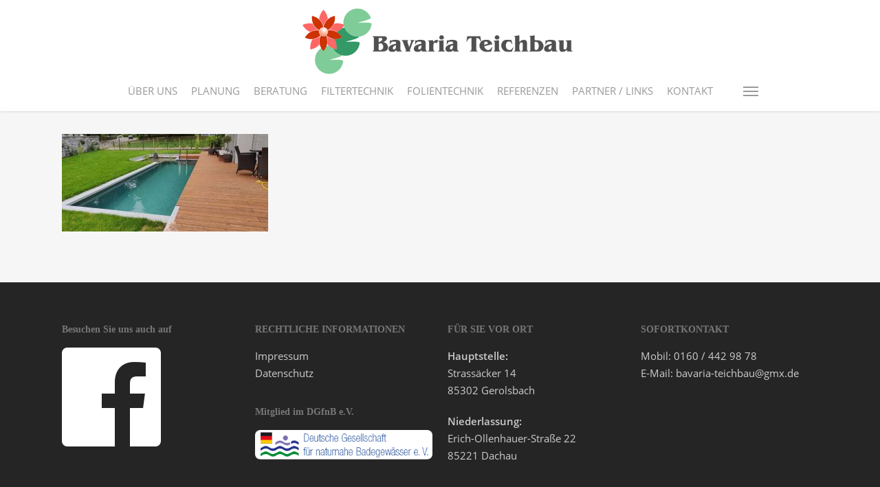

--- FILE ---
content_type: text/html; charset=UTF-8
request_url: https://www.bavaria-teichbau.de/referenzen-naturpools/naturpool-sulzemoos-3/
body_size: 11005
content:
<!doctype html>
<html lang="de" class="no-js">
<head>
<meta charset="UTF-8">
<meta name="viewport" content="width=device-width, initial-scale=1, maximum-scale=1, user-scalable=0" /><meta name='robots' content='index, follow, max-image-preview:large, max-snippet:-1, max-video-preview:-1' />
<style>img:is([sizes="auto" i], [sizes^="auto," i]) { contain-intrinsic-size: 3000px 1500px }</style>
<!-- This site is optimized with the Yoast SEO plugin v24.5 - https://yoast.com/wordpress/plugins/seo/ -->
<title>naturpool-sulzemoos-3 - Bavaria Teichbau GmbH- Dachau bei München</title>
<link rel="canonical" href="https://www.bavaria-teichbau.de/referenzen-naturpools/naturpool-sulzemoos-3/" />
<meta property="og:locale" content="de_DE" />
<meta property="og:type" content="article" />
<meta property="og:title" content="naturpool-sulzemoos-3 - Bavaria Teichbau GmbH- Dachau bei München" />
<meta property="og:url" content="https://www.bavaria-teichbau.de/referenzen-naturpools/naturpool-sulzemoos-3/" />
<meta property="og:site_name" content="Bavaria Teichbau GmbH- Dachau bei München" />
<meta property="article:publisher" content="https://www.facebook.com/Bavaria.Teichbau.Dachau/" />
<meta property="og:image" content="https://www.bavaria-teichbau.de/referenzen-naturpools/naturpool-sulzemoos-3" />
<meta property="og:image:width" content="1200" />
<meta property="og:image:height" content="567" />
<meta property="og:image:type" content="image/jpeg" />
<meta name="twitter:card" content="summary_large_image" />
<script type="application/ld+json" class="yoast-schema-graph">{"@context":"https://schema.org","@graph":[{"@type":"WebPage","@id":"https://www.bavaria-teichbau.de/referenzen-naturpools/naturpool-sulzemoos-3/","url":"https://www.bavaria-teichbau.de/referenzen-naturpools/naturpool-sulzemoos-3/","name":"naturpool-sulzemoos-3 - Bavaria Teichbau GmbH- Dachau bei München","isPartOf":{"@id":"https://www.bavaria-teichbau.de/#website"},"primaryImageOfPage":{"@id":"https://www.bavaria-teichbau.de/referenzen-naturpools/naturpool-sulzemoos-3/#primaryimage"},"image":{"@id":"https://www.bavaria-teichbau.de/referenzen-naturpools/naturpool-sulzemoos-3/#primaryimage"},"thumbnailUrl":"https://www.bavaria-teichbau.de/wp-content/uploads/2019/02/naturpool-sulzemoos-3.jpg","datePublished":"2019-02-05T12:02:00+00:00","breadcrumb":{"@id":"https://www.bavaria-teichbau.de/referenzen-naturpools/naturpool-sulzemoos-3/#breadcrumb"},"inLanguage":"de","potentialAction":[{"@type":"ReadAction","target":["https://www.bavaria-teichbau.de/referenzen-naturpools/naturpool-sulzemoos-3/"]}]},{"@type":"ImageObject","inLanguage":"de","@id":"https://www.bavaria-teichbau.de/referenzen-naturpools/naturpool-sulzemoos-3/#primaryimage","url":"https://www.bavaria-teichbau.de/wp-content/uploads/2019/02/naturpool-sulzemoos-3.jpg","contentUrl":"https://www.bavaria-teichbau.de/wp-content/uploads/2019/02/naturpool-sulzemoos-3.jpg","width":1200,"height":567},{"@type":"BreadcrumbList","@id":"https://www.bavaria-teichbau.de/referenzen-naturpools/naturpool-sulzemoos-3/#breadcrumb","itemListElement":[{"@type":"ListItem","position":1,"name":"Home","item":"https://www.bavaria-teichbau.de/"},{"@type":"ListItem","position":2,"name":"REFERENZEN NATURPOOLS","item":"https://www.bavaria-teichbau.de/referenzen-naturpools/"},{"@type":"ListItem","position":3,"name":"naturpool-sulzemoos-3"}]},{"@type":"WebSite","@id":"https://www.bavaria-teichbau.de/#website","url":"https://www.bavaria-teichbau.de/","name":"Bavaria Teichbau GmbH- Dachau bei München","description":"GARTENGESTALTUNG DER EXTRAKLASSE","potentialAction":[{"@type":"SearchAction","target":{"@type":"EntryPoint","urlTemplate":"https://www.bavaria-teichbau.de/?s={search_term_string}"},"query-input":{"@type":"PropertyValueSpecification","valueRequired":true,"valueName":"search_term_string"}}],"inLanguage":"de"}]}</script>
<!-- / Yoast SEO plugin. -->
<link rel='dns-prefetch' href='//www.bavaria-teichbau.de' />
<link rel='dns-prefetch' href='//fonts.googleapis.com' />
<link rel="alternate" type="application/rss+xml" title="Bavaria Teichbau GmbH- Dachau bei München &raquo; Feed" href="https://www.bavaria-teichbau.de/feed/" />
<link rel="alternate" type="application/rss+xml" title="Bavaria Teichbau GmbH- Dachau bei München &raquo; Kommentar-Feed" href="https://www.bavaria-teichbau.de/comments/feed/" />
<link rel="alternate" type="application/rss+xml" title="Bavaria Teichbau GmbH- Dachau bei München &raquo; naturpool-sulzemoos-3 Kommentar-Feed" href="https://www.bavaria-teichbau.de/referenzen-naturpools/naturpool-sulzemoos-3/feed/" />
<!-- <link rel='stylesheet' id='wp-block-library-css' href='https://www.bavaria-teichbau.de/wp-includes/css/dist/block-library/style.min.css?ver=6.7.2' type='text/css' media='all' /> -->
<link rel="stylesheet" type="text/css" href="//www.bavaria-teichbau.de/wp-content/cache/wpfc-minified/6xy9ao8g/7n93h.css" media="all"/>
<style id='global-styles-inline-css' type='text/css'>
:root{--wp--preset--aspect-ratio--square: 1;--wp--preset--aspect-ratio--4-3: 4/3;--wp--preset--aspect-ratio--3-4: 3/4;--wp--preset--aspect-ratio--3-2: 3/2;--wp--preset--aspect-ratio--2-3: 2/3;--wp--preset--aspect-ratio--16-9: 16/9;--wp--preset--aspect-ratio--9-16: 9/16;--wp--preset--color--black: #000000;--wp--preset--color--cyan-bluish-gray: #abb8c3;--wp--preset--color--white: #ffffff;--wp--preset--color--pale-pink: #f78da7;--wp--preset--color--vivid-red: #cf2e2e;--wp--preset--color--luminous-vivid-orange: #ff6900;--wp--preset--color--luminous-vivid-amber: #fcb900;--wp--preset--color--light-green-cyan: #7bdcb5;--wp--preset--color--vivid-green-cyan: #00d084;--wp--preset--color--pale-cyan-blue: #8ed1fc;--wp--preset--color--vivid-cyan-blue: #0693e3;--wp--preset--color--vivid-purple: #9b51e0;--wp--preset--gradient--vivid-cyan-blue-to-vivid-purple: linear-gradient(135deg,rgba(6,147,227,1) 0%,rgb(155,81,224) 100%);--wp--preset--gradient--light-green-cyan-to-vivid-green-cyan: linear-gradient(135deg,rgb(122,220,180) 0%,rgb(0,208,130) 100%);--wp--preset--gradient--luminous-vivid-amber-to-luminous-vivid-orange: linear-gradient(135deg,rgba(252,185,0,1) 0%,rgba(255,105,0,1) 100%);--wp--preset--gradient--luminous-vivid-orange-to-vivid-red: linear-gradient(135deg,rgba(255,105,0,1) 0%,rgb(207,46,46) 100%);--wp--preset--gradient--very-light-gray-to-cyan-bluish-gray: linear-gradient(135deg,rgb(238,238,238) 0%,rgb(169,184,195) 100%);--wp--preset--gradient--cool-to-warm-spectrum: linear-gradient(135deg,rgb(74,234,220) 0%,rgb(151,120,209) 20%,rgb(207,42,186) 40%,rgb(238,44,130) 60%,rgb(251,105,98) 80%,rgb(254,248,76) 100%);--wp--preset--gradient--blush-light-purple: linear-gradient(135deg,rgb(255,206,236) 0%,rgb(152,150,240) 100%);--wp--preset--gradient--blush-bordeaux: linear-gradient(135deg,rgb(254,205,165) 0%,rgb(254,45,45) 50%,rgb(107,0,62) 100%);--wp--preset--gradient--luminous-dusk: linear-gradient(135deg,rgb(255,203,112) 0%,rgb(199,81,192) 50%,rgb(65,88,208) 100%);--wp--preset--gradient--pale-ocean: linear-gradient(135deg,rgb(255,245,203) 0%,rgb(182,227,212) 50%,rgb(51,167,181) 100%);--wp--preset--gradient--electric-grass: linear-gradient(135deg,rgb(202,248,128) 0%,rgb(113,206,126) 100%);--wp--preset--gradient--midnight: linear-gradient(135deg,rgb(2,3,129) 0%,rgb(40,116,252) 100%);--wp--preset--font-size--small: 13px;--wp--preset--font-size--medium: 20px;--wp--preset--font-size--large: 36px;--wp--preset--font-size--x-large: 42px;--wp--preset--spacing--20: 0.44rem;--wp--preset--spacing--30: 0.67rem;--wp--preset--spacing--40: 1rem;--wp--preset--spacing--50: 1.5rem;--wp--preset--spacing--60: 2.25rem;--wp--preset--spacing--70: 3.38rem;--wp--preset--spacing--80: 5.06rem;--wp--preset--shadow--natural: 6px 6px 9px rgba(0, 0, 0, 0.2);--wp--preset--shadow--deep: 12px 12px 50px rgba(0, 0, 0, 0.4);--wp--preset--shadow--sharp: 6px 6px 0px rgba(0, 0, 0, 0.2);--wp--preset--shadow--outlined: 6px 6px 0px -3px rgba(255, 255, 255, 1), 6px 6px rgba(0, 0, 0, 1);--wp--preset--shadow--crisp: 6px 6px 0px rgba(0, 0, 0, 1);}:root { --wp--style--global--content-size: 1300px;--wp--style--global--wide-size: 1300px; }:where(body) { margin: 0; }.wp-site-blocks > .alignleft { float: left; margin-right: 2em; }.wp-site-blocks > .alignright { float: right; margin-left: 2em; }.wp-site-blocks > .aligncenter { justify-content: center; margin-left: auto; margin-right: auto; }:where(.is-layout-flex){gap: 0.5em;}:where(.is-layout-grid){gap: 0.5em;}.is-layout-flow > .alignleft{float: left;margin-inline-start: 0;margin-inline-end: 2em;}.is-layout-flow > .alignright{float: right;margin-inline-start: 2em;margin-inline-end: 0;}.is-layout-flow > .aligncenter{margin-left: auto !important;margin-right: auto !important;}.is-layout-constrained > .alignleft{float: left;margin-inline-start: 0;margin-inline-end: 2em;}.is-layout-constrained > .alignright{float: right;margin-inline-start: 2em;margin-inline-end: 0;}.is-layout-constrained > .aligncenter{margin-left: auto !important;margin-right: auto !important;}.is-layout-constrained > :where(:not(.alignleft):not(.alignright):not(.alignfull)){max-width: var(--wp--style--global--content-size);margin-left: auto !important;margin-right: auto !important;}.is-layout-constrained > .alignwide{max-width: var(--wp--style--global--wide-size);}body .is-layout-flex{display: flex;}.is-layout-flex{flex-wrap: wrap;align-items: center;}.is-layout-flex > :is(*, div){margin: 0;}body .is-layout-grid{display: grid;}.is-layout-grid > :is(*, div){margin: 0;}body{padding-top: 0px;padding-right: 0px;padding-bottom: 0px;padding-left: 0px;}:root :where(.wp-element-button, .wp-block-button__link){background-color: #32373c;border-width: 0;color: #fff;font-family: inherit;font-size: inherit;line-height: inherit;padding: calc(0.667em + 2px) calc(1.333em + 2px);text-decoration: none;}.has-black-color{color: var(--wp--preset--color--black) !important;}.has-cyan-bluish-gray-color{color: var(--wp--preset--color--cyan-bluish-gray) !important;}.has-white-color{color: var(--wp--preset--color--white) !important;}.has-pale-pink-color{color: var(--wp--preset--color--pale-pink) !important;}.has-vivid-red-color{color: var(--wp--preset--color--vivid-red) !important;}.has-luminous-vivid-orange-color{color: var(--wp--preset--color--luminous-vivid-orange) !important;}.has-luminous-vivid-amber-color{color: var(--wp--preset--color--luminous-vivid-amber) !important;}.has-light-green-cyan-color{color: var(--wp--preset--color--light-green-cyan) !important;}.has-vivid-green-cyan-color{color: var(--wp--preset--color--vivid-green-cyan) !important;}.has-pale-cyan-blue-color{color: var(--wp--preset--color--pale-cyan-blue) !important;}.has-vivid-cyan-blue-color{color: var(--wp--preset--color--vivid-cyan-blue) !important;}.has-vivid-purple-color{color: var(--wp--preset--color--vivid-purple) !important;}.has-black-background-color{background-color: var(--wp--preset--color--black) !important;}.has-cyan-bluish-gray-background-color{background-color: var(--wp--preset--color--cyan-bluish-gray) !important;}.has-white-background-color{background-color: var(--wp--preset--color--white) !important;}.has-pale-pink-background-color{background-color: var(--wp--preset--color--pale-pink) !important;}.has-vivid-red-background-color{background-color: var(--wp--preset--color--vivid-red) !important;}.has-luminous-vivid-orange-background-color{background-color: var(--wp--preset--color--luminous-vivid-orange) !important;}.has-luminous-vivid-amber-background-color{background-color: var(--wp--preset--color--luminous-vivid-amber) !important;}.has-light-green-cyan-background-color{background-color: var(--wp--preset--color--light-green-cyan) !important;}.has-vivid-green-cyan-background-color{background-color: var(--wp--preset--color--vivid-green-cyan) !important;}.has-pale-cyan-blue-background-color{background-color: var(--wp--preset--color--pale-cyan-blue) !important;}.has-vivid-cyan-blue-background-color{background-color: var(--wp--preset--color--vivid-cyan-blue) !important;}.has-vivid-purple-background-color{background-color: var(--wp--preset--color--vivid-purple) !important;}.has-black-border-color{border-color: var(--wp--preset--color--black) !important;}.has-cyan-bluish-gray-border-color{border-color: var(--wp--preset--color--cyan-bluish-gray) !important;}.has-white-border-color{border-color: var(--wp--preset--color--white) !important;}.has-pale-pink-border-color{border-color: var(--wp--preset--color--pale-pink) !important;}.has-vivid-red-border-color{border-color: var(--wp--preset--color--vivid-red) !important;}.has-luminous-vivid-orange-border-color{border-color: var(--wp--preset--color--luminous-vivid-orange) !important;}.has-luminous-vivid-amber-border-color{border-color: var(--wp--preset--color--luminous-vivid-amber) !important;}.has-light-green-cyan-border-color{border-color: var(--wp--preset--color--light-green-cyan) !important;}.has-vivid-green-cyan-border-color{border-color: var(--wp--preset--color--vivid-green-cyan) !important;}.has-pale-cyan-blue-border-color{border-color: var(--wp--preset--color--pale-cyan-blue) !important;}.has-vivid-cyan-blue-border-color{border-color: var(--wp--preset--color--vivid-cyan-blue) !important;}.has-vivid-purple-border-color{border-color: var(--wp--preset--color--vivid-purple) !important;}.has-vivid-cyan-blue-to-vivid-purple-gradient-background{background: var(--wp--preset--gradient--vivid-cyan-blue-to-vivid-purple) !important;}.has-light-green-cyan-to-vivid-green-cyan-gradient-background{background: var(--wp--preset--gradient--light-green-cyan-to-vivid-green-cyan) !important;}.has-luminous-vivid-amber-to-luminous-vivid-orange-gradient-background{background: var(--wp--preset--gradient--luminous-vivid-amber-to-luminous-vivid-orange) !important;}.has-luminous-vivid-orange-to-vivid-red-gradient-background{background: var(--wp--preset--gradient--luminous-vivid-orange-to-vivid-red) !important;}.has-very-light-gray-to-cyan-bluish-gray-gradient-background{background: var(--wp--preset--gradient--very-light-gray-to-cyan-bluish-gray) !important;}.has-cool-to-warm-spectrum-gradient-background{background: var(--wp--preset--gradient--cool-to-warm-spectrum) !important;}.has-blush-light-purple-gradient-background{background: var(--wp--preset--gradient--blush-light-purple) !important;}.has-blush-bordeaux-gradient-background{background: var(--wp--preset--gradient--blush-bordeaux) !important;}.has-luminous-dusk-gradient-background{background: var(--wp--preset--gradient--luminous-dusk) !important;}.has-pale-ocean-gradient-background{background: var(--wp--preset--gradient--pale-ocean) !important;}.has-electric-grass-gradient-background{background: var(--wp--preset--gradient--electric-grass) !important;}.has-midnight-gradient-background{background: var(--wp--preset--gradient--midnight) !important;}.has-small-font-size{font-size: var(--wp--preset--font-size--small) !important;}.has-medium-font-size{font-size: var(--wp--preset--font-size--medium) !important;}.has-large-font-size{font-size: var(--wp--preset--font-size--large) !important;}.has-x-large-font-size{font-size: var(--wp--preset--font-size--x-large) !important;}
:where(.wp-block-post-template.is-layout-flex){gap: 1.25em;}:where(.wp-block-post-template.is-layout-grid){gap: 1.25em;}
:where(.wp-block-columns.is-layout-flex){gap: 2em;}:where(.wp-block-columns.is-layout-grid){gap: 2em;}
:root :where(.wp-block-pullquote){font-size: 1.5em;line-height: 1.6;}
</style>
<!-- <link rel='stylesheet' id='contact-form-7-css' href='https://www.bavaria-teichbau.de/wp-content/plugins/contact-form-7/includes/css/styles.css?ver=6.0.4' type='text/css' media='all' /> -->
<!-- <link rel='stylesheet' id='font-awesome-css' href='https://www.bavaria-teichbau.de/wp-content/themes/salient/css/font-awesome-legacy.min.css?ver=4.7.1' type='text/css' media='all' /> -->
<!-- <link rel='stylesheet' id='salient-grid-system-css' href='https://www.bavaria-teichbau.de/wp-content/themes/salient/css/build/grid-system.css?ver=17.1.0' type='text/css' media='all' /> -->
<!-- <link rel='stylesheet' id='main-styles-css' href='https://www.bavaria-teichbau.de/wp-content/themes/salient/css/build/style.css?ver=17.1.0' type='text/css' media='all' /> -->
<link rel="stylesheet" type="text/css" href="//www.bavaria-teichbau.de/wp-content/cache/wpfc-minified/kl3k7rjz/7n9a3.css" media="all"/>
<style id='main-styles-inline-css' type='text/css'>
html:not(.page-trans-loaded) { background-color: #ffffff; }
</style>
<!-- <link rel='stylesheet' id='nectar-header-layout-centered-menu-under-logo-css' href='https://www.bavaria-teichbau.de/wp-content/themes/salient/css/build/header/header-layout-centered-menu-under-logo.css?ver=17.1.0' type='text/css' media='all' /> -->
<!-- <link rel='stylesheet' id='nectar-cf7-css' href='https://www.bavaria-teichbau.de/wp-content/themes/salient/css/build/third-party/cf7.css?ver=17.1.0' type='text/css' media='all' /> -->
<!-- <link rel='stylesheet' id='responsive-css' href='https://www.bavaria-teichbau.de/wp-content/themes/salient/css/build/responsive.css?ver=17.1.0' type='text/css' media='all' /> -->
<!-- <link rel='stylesheet' id='skin-ascend-css' href='https://www.bavaria-teichbau.de/wp-content/themes/salient/css/build/ascend.css?ver=17.1.0' type='text/css' media='all' /> -->
<!-- <link rel='stylesheet' id='salient-wp-menu-dynamic-css' href='https://www.bavaria-teichbau.de/wp-content/uploads/salient/menu-dynamic.css?ver=81747' type='text/css' media='all' /> -->
<!-- <link rel='stylesheet' id='dynamic-css-css' href='https://www.bavaria-teichbau.de/wp-content/themes/salient/css/salient-dynamic-styles.css?ver=1029' type='text/css' media='all' /> -->
<link rel="stylesheet" type="text/css" href="//www.bavaria-teichbau.de/wp-content/cache/wpfc-minified/mbzlzgxw/7na94.css" media="all"/>
<style id='dynamic-css-inline-css' type='text/css'>
@media only screen and (min-width:1000px){body #ajax-content-wrap.no-scroll{min-height:calc(100vh - 160px);height:calc(100vh - 160px)!important;}}@media only screen and (min-width:1000px){#page-header-wrap.fullscreen-header,#page-header-wrap.fullscreen-header #page-header-bg,html:not(.nectar-box-roll-loaded) .nectar-box-roll > #page-header-bg.fullscreen-header,.nectar_fullscreen_zoom_recent_projects,#nectar_fullscreen_rows:not(.afterLoaded) > div{height:calc(100vh - 159px);}.wpb_row.vc_row-o-full-height.top-level,.wpb_row.vc_row-o-full-height.top-level > .col.span_12{min-height:calc(100vh - 159px);}html:not(.nectar-box-roll-loaded) .nectar-box-roll > #page-header-bg.fullscreen-header{top:160px;}.nectar-slider-wrap[data-fullscreen="true"]:not(.loaded),.nectar-slider-wrap[data-fullscreen="true"]:not(.loaded) .swiper-container{height:calc(100vh - 158px)!important;}.admin-bar .nectar-slider-wrap[data-fullscreen="true"]:not(.loaded),.admin-bar .nectar-slider-wrap[data-fullscreen="true"]:not(.loaded) .swiper-container{height:calc(100vh - 158px - 32px)!important;}}.admin-bar[class*="page-template-template-no-header"] .wpb_row.vc_row-o-full-height.top-level,.admin-bar[class*="page-template-template-no-header"] .wpb_row.vc_row-o-full-height.top-level > .col.span_12{min-height:calc(100vh - 32px);}body[class*="page-template-template-no-header"] .wpb_row.vc_row-o-full-height.top-level,body[class*="page-template-template-no-header"] .wpb_row.vc_row-o-full-height.top-level > .col.span_12{min-height:100vh;}@media only screen and (max-width:999px){.using-mobile-browser #nectar_fullscreen_rows:not(.afterLoaded):not([data-mobile-disable="on"]) > div{height:calc(100vh - 136px);}.using-mobile-browser .wpb_row.vc_row-o-full-height.top-level,.using-mobile-browser .wpb_row.vc_row-o-full-height.top-level > .col.span_12,[data-permanent-transparent="1"].using-mobile-browser .wpb_row.vc_row-o-full-height.top-level,[data-permanent-transparent="1"].using-mobile-browser .wpb_row.vc_row-o-full-height.top-level > .col.span_12{min-height:calc(100vh - 136px);}html:not(.nectar-box-roll-loaded) .nectar-box-roll > #page-header-bg.fullscreen-header,.nectar_fullscreen_zoom_recent_projects,.nectar-slider-wrap[data-fullscreen="true"]:not(.loaded),.nectar-slider-wrap[data-fullscreen="true"]:not(.loaded) .swiper-container,#nectar_fullscreen_rows:not(.afterLoaded):not([data-mobile-disable="on"]) > div{height:calc(100vh - 83px);}.wpb_row.vc_row-o-full-height.top-level,.wpb_row.vc_row-o-full-height.top-level > .col.span_12{min-height:calc(100vh - 83px);}body[data-transparent-header="false"] #ajax-content-wrap.no-scroll{min-height:calc(100vh - 83px);height:calc(100vh - 83px);}}.screen-reader-text,.nectar-skip-to-content:not(:focus){border:0;clip:rect(1px,1px,1px,1px);clip-path:inset(50%);height:1px;margin:-1px;overflow:hidden;padding:0;position:absolute!important;width:1px;word-wrap:normal!important;}.row .col img:not([srcset]){width:auto;}.row .col img.img-with-animation.nectar-lazy:not([srcset]){width:100%;}
</style>
<!-- <link rel='stylesheet' id='parent-style-css' href='https://www.bavaria-teichbau.de/wp-content/themes/salient/style.css?ver=6.7.2' type='text/css' media='all' /> -->
<!-- <link rel='stylesheet' id='salient-child-style-css' href='https://www.bavaria-teichbau.de/wp-content/themes/bavaria-teichbau/style.css?ver=17.1.0' type='text/css' media='all' /> -->
<link rel="stylesheet" type="text/css" href="//www.bavaria-teichbau.de/wp-content/cache/wpfc-minified/mn4nr78j/7n93h.css" media="all"/>
<script src='//www.bavaria-teichbau.de/wp-content/cache/wpfc-minified/d6kdz1x/7n93h.js' type="text/javascript"></script>
<!-- <script type="text/javascript" src="https://www.bavaria-teichbau.de/wp-includes/js/jquery/jquery.min.js?ver=3.7.1" id="jquery-core-js"></script> -->
<!-- <script type="text/javascript" src="https://www.bavaria-teichbau.de/wp-includes/js/jquery/jquery-migrate.min.js?ver=3.4.1" id="jquery-migrate-js"></script> -->
<script></script><link rel="https://api.w.org/" href="https://www.bavaria-teichbau.de/wp-json/" /><link rel="alternate" title="JSON" type="application/json" href="https://www.bavaria-teichbau.de/wp-json/wp/v2/media/1049" /><link rel="EditURI" type="application/rsd+xml" title="RSD" href="https://www.bavaria-teichbau.de/xmlrpc.php?rsd" />
<meta name="generator" content="WordPress 6.7.2" />
<link rel='shortlink' href='https://www.bavaria-teichbau.de/?p=1049' />
<link rel="alternate" title="oEmbed (JSON)" type="application/json+oembed" href="https://www.bavaria-teichbau.de/wp-json/oembed/1.0/embed?url=https%3A%2F%2Fwww.bavaria-teichbau.de%2Freferenzen-naturpools%2Fnaturpool-sulzemoos-3%2F" />
<link rel="alternate" title="oEmbed (XML)" type="text/xml+oembed" href="https://www.bavaria-teichbau.de/wp-json/oembed/1.0/embed?url=https%3A%2F%2Fwww.bavaria-teichbau.de%2Freferenzen-naturpools%2Fnaturpool-sulzemoos-3%2F&#038;format=xml" />
<!-- Google tag (gtag.js) -->
<script async src="https://www.googletagmanager.com/gtag/js?id=G-R7RECGY178">
</script>
<script>
window.dataLayer = window.dataLayer || [];
function gtag(){dataLayer.push(arguments);}
gtag('js', new Date());
gtag('config', 'G-R7RECGY178');
</script><script type="text/javascript"> var root = document.getElementsByTagName( "html" )[0]; root.setAttribute( "class", "js" ); </script><meta name="generator" content="Powered by WPBakery Page Builder - drag and drop page builder for WordPress."/>
<link rel="icon" href="https://www.bavaria-teichbau.de/wp-content/uploads/2020/10/cropped-favicon-32x32.jpg" sizes="32x32" />
<link rel="icon" href="https://www.bavaria-teichbau.de/wp-content/uploads/2020/10/cropped-favicon-192x192.jpg" sizes="192x192" />
<link rel="apple-touch-icon" href="https://www.bavaria-teichbau.de/wp-content/uploads/2020/10/cropped-favicon-180x180.jpg" />
<meta name="msapplication-TileImage" content="https://www.bavaria-teichbau.de/wp-content/uploads/2020/10/cropped-favicon-270x270.jpg" />
<style type="text/css" id="wp-custom-css">
@media only screen and (max-width: 1000px) and (min-width: 1px) {
body[data-slide-out-widget-area="true"] header#top .col.span_3 {
width: 80%!important;
}
}		</style>
<noscript><style> .wpb_animate_when_almost_visible { opacity: 1; }</style></noscript></head><body class="attachment attachment-template-default attachmentid-1049 attachment-jpeg ascend wpb-js-composer js-comp-ver-7.8.1 vc_responsive" data-footer-reveal="false" data-footer-reveal-shadow="none" data-header-format="centered-menu-under-logo" data-body-border="off" data-boxed-style="" data-header-breakpoint="1000" data-dropdown-style="minimal" data-cae="linear" data-cad="650" data-megamenu-width="contained" data-aie="none" data-ls="magnific" data-apte="standard" data-hhun="0" data-fancy-form-rcs="default" data-form-style="default" data-form-submit="regular" data-is="minimal" data-button-style="default" data-user-account-button="false" data-flex-cols="true" data-col-gap="default" data-header-inherit-rc="false" data-header-search="false" data-animated-anchors="true" data-ajax-transitions="true" data-full-width-header="false" data-slide-out-widget-area="true" data-slide-out-widget-area-style="slide-out-from-right" data-user-set-ocm="1" data-loading-animation="none" data-bg-header="false" data-responsive="1" data-ext-responsive="true" data-ext-padding="90" data-header-resize="0" data-header-color="light" data-transparent-header="false" data-cart="false" data-remove-m-parallax="" data-remove-m-video-bgs="" data-m-animate="0" data-force-header-trans-color="light" data-smooth-scrolling="0" data-permanent-transparent="false" >
<script type="text/javascript">
(function(window, document) {
document.documentElement.classList.remove("no-js");
if(navigator.userAgent.match(/(Android|iPod|iPhone|iPad|BlackBerry|IEMobile|Opera Mini)/)) {
document.body.className += " using-mobile-browser mobile ";
}
if(navigator.userAgent.match(/Mac/) && navigator.maxTouchPoints && navigator.maxTouchPoints > 2) {
document.body.className += " using-ios-device ";
}
if( !("ontouchstart" in window) ) {
var body = document.querySelector("body");
var winW = window.innerWidth;
var bodyW = body.clientWidth;
if (winW > bodyW + 4) {
body.setAttribute("style", "--scroll-bar-w: " + (winW - bodyW - 4) + "px");
} else {
body.setAttribute("style", "--scroll-bar-w: 0px");
}
}
})(window, document);
</script><a href="#ajax-content-wrap" class="nectar-skip-to-content">Skip to main content</a><div id="ajax-loading-screen" data-disable-mobile="1" data-disable-fade-on-click="0" data-effect="standard" data-method="standard"><div class="loading-icon none"></div></div>	
<div id="header-space"  data-header-mobile-fixed='1'></div> 
<div id="header-outer" data-has-menu="true" data-has-buttons="yes" data-header-button_style="default" data-using-pr-menu="false" data-mobile-fixed="1" data-ptnm="false" data-lhe="default" data-user-set-bg="#ffffff" data-format="centered-menu-under-logo" data-permanent-transparent="false" data-megamenu-rt="0" data-remove-fixed="0" data-header-resize="0" data-cart="false" data-transparency-option="0" data-box-shadow="small" data-shrink-num="6" data-using-secondary="0" data-using-logo="1" data-logo-height="100" data-m-logo-height="60" data-padding="10" data-full-width="false" data-condense="false" >
<header id="top">
<div class="container">
<div class="row">
<div class="col span_3">
<a id="logo" href="https://www.bavaria-teichbau.de" data-supplied-ml-starting-dark="false" data-supplied-ml-starting="false" data-supplied-ml="false" >
<img class="stnd skip-lazy default-logo dark-version" width="600" height="150" alt="Bavaria Teichbau GmbH- Dachau bei München" src="https://www.bavaria-teichbau.de/wp-content/uploads/2015/10/logo.gif" srcset="https://www.bavaria-teichbau.de/wp-content/uploads/2015/10/logo.gif 1x, https://www.bavaria-teichbau.de/wp-content/uploads/2015/10/logo.gif 2x" />				</a>
</div><!--/span_3-->
<div class="col span_9 col_last">
<div class="nectar-mobile-only mobile-header"><div class="inner"></div></div>
<div class="slide-out-widget-area-toggle mobile-icon slide-out-from-right" data-custom-color="false" data-icon-animation="simple-transform">
<div> <a href="#slide-out-widget-area" role="button" aria-label="Navigation Menu" aria-expanded="false" class="closed">
<span class="screen-reader-text">Menu</span><span aria-hidden="true"> <i class="lines-button x2"> <i class="lines"></i> </i> </span>						</a></div>
</div>
<nav aria-label="Main Menu">
<ul class="sf-menu">
<li id="menu-item-89" class="menu-item menu-item-type-post_type menu-item-object-page nectar-regular-menu-item menu-item-89"><a href="https://www.bavaria-teichbau.de/ueber-uns/"><span class="menu-title-text">ÜBER UNS</span></a></li>
<li id="menu-item-62" class="menu-item menu-item-type-post_type menu-item-object-page nectar-regular-menu-item menu-item-62"><a href="https://www.bavaria-teichbau.de/planung/"><span class="menu-title-text">PLANUNG</span></a></li>
<li id="menu-item-61" class="menu-item menu-item-type-post_type menu-item-object-page nectar-regular-menu-item menu-item-61"><a href="https://www.bavaria-teichbau.de/beratung/"><span class="menu-title-text">BERATUNG</span></a></li>
<li id="menu-item-60" class="menu-item menu-item-type-post_type menu-item-object-page nectar-regular-menu-item menu-item-60"><a href="https://www.bavaria-teichbau.de/filtertechnik/"><span class="menu-title-text">FILTERTECHNIK</span></a></li>
<li id="menu-item-59" class="menu-item menu-item-type-post_type menu-item-object-page nectar-regular-menu-item menu-item-59"><a href="https://www.bavaria-teichbau.de/folientechnik/"><span class="menu-title-text">FOLIENTECHNIK</span></a></li>
<li id="menu-item-58" class="menu-item menu-item-type-post_type menu-item-object-page nectar-regular-menu-item menu-item-58"><a href="https://www.bavaria-teichbau.de/referenzen/"><span class="menu-title-text">REFERENZEN</span></a></li>
<li id="menu-item-57" class="menu-item menu-item-type-post_type menu-item-object-page nectar-regular-menu-item menu-item-57"><a href="https://www.bavaria-teichbau.de/partner/"><span class="menu-title-text">PARTNER / LINKS</span></a></li>
<li id="menu-item-63" class="menu-item menu-item-type-post_type menu-item-object-page nectar-regular-menu-item menu-item-63"><a href="https://www.bavaria-teichbau.de/kontakt/"><span class="menu-title-text">KONTAKT</span></a></li>
</ul>
<ul class="buttons sf-menu" data-user-set-ocm="1">
<li class="slide-out-widget-area-toggle" data-icon-animation="simple-transform" data-custom-color="false"><div> <a href="#slide-out-widget-area" aria-label="Navigation Menu" aria-expanded="false" role="button" class="closed"> <span class="screen-reader-text">Menu</span><span aria-hidden="true"> <i class="lines-button x2"> <i class="lines"></i> </i> </span> </a> </div></li>
</ul>
</nav>
</div><!--/span_9-->
</div><!--/row-->
</div><!--/container-->
</header>		
</div>
<div id="search-outer" class="nectar">
<div id="search">
<div class="container">
<div id="search-box">
<div class="inner-wrap">
<div class="col span_12">
<form role="search" action="https://www.bavaria-teichbau.de/" method="GET">
<input type="text" name="s"  value="Start Typing..." aria-label="Search" data-placeholder="Start Typing..." />
<span><i>Press enter to begin your search</i></span>
</form>
</div><!--/span_12-->
</div><!--/inner-wrap-->
</div><!--/search-box-->
<div id="close"><a href="#" role="button"><span class="screen-reader-text">Close Search</span>
<span class="icon-salient-x" aria-hidden="true"></span>				 </a></div>
</div><!--/container-->
</div><!--/search-->
</div><!--/search-outer-->
<div id="ajax-content-wrap">
<div class="container-wrap">
<div class="container main-content" role="main">
<div class="row">
<p class="attachment"><a href='https://www.bavaria-teichbau.de/wp-content/uploads/2019/02/naturpool-sulzemoos-3.jpg'><img decoding="async" width="300" height="142" src="https://www.bavaria-teichbau.de/wp-content/uploads/2019/02/naturpool-sulzemoos-3-300x142.jpg" class="attachment-medium size-medium" alt="" srcset="https://www.bavaria-teichbau.de/wp-content/uploads/2019/02/naturpool-sulzemoos-3-300x142.jpg 300w, https://www.bavaria-teichbau.de/wp-content/uploads/2019/02/naturpool-sulzemoos-3-768x363.jpg 768w, https://www.bavaria-teichbau.de/wp-content/uploads/2019/02/naturpool-sulzemoos-3-1024x484.jpg 1024w, https://www.bavaria-teichbau.de/wp-content/uploads/2019/02/naturpool-sulzemoos-3.jpg 1200w" sizes="(max-width: 300px) 100vw, 300px" /></a></p>
</div>
</div>
</div>

<div id="footer-outer" data-midnight="light" data-cols="4" data-custom-color="false" data-disable-copyright="true" data-matching-section-color="true" data-copyright-line="false" data-using-bg-img="false" data-bg-img-overlay="0.8" data-full-width="false" data-using-widget-area="true" data-link-hover="default">
<div id="footer-widgets" data-has-widgets="true" data-cols="4">
<div class="container">
<div class="row">
<div class="col span_3">
<div id="text-5" class="widget widget_text"><h4>Besuchen Sie uns auch auf</h4>			<div class="textwidget"><p><a href="https://www.facebook.com/Bavaria.Teichbau.Dachau/" target="_blank" rel="noopener"><img decoding="async" class="alignnone size-full wp-image-950" src="https://www.bavaria-teichbau.de/wp-content/uploads/2018/04/bavaria-teichbau-facebook.png" alt="Bavaria Teichbau auf Facebook" width="144" height="144" srcset="https://www.bavaria-teichbau.de/wp-content/uploads/2018/04/bavaria-teichbau-facebook.png 144w, https://www.bavaria-teichbau.de/wp-content/uploads/2018/04/bavaria-teichbau-facebook-100x100.png 100w, https://www.bavaria-teichbau.de/wp-content/uploads/2018/04/bavaria-teichbau-facebook-140x140.png 140w" sizes="(max-width: 144px) 100vw, 144px" /></a></p>
</div>
</div>					</div>
<div class="col span_3">
<div id="text-4" class="widget widget_text"><h4>RECHTLICHE INFORMATIONEN</h4>			<div class="textwidget"><p><a href="https://www.bavaria-teichbau.de/impressum/" target="_top">Impressum</a><br />
<a href="https://www.bavaria-teichbau.de/datenschutz/" target="_top">Datenschutz</a></p></div>
</div><div id="text-6" class="widget widget_text"><h4>Mitglied im DGfnB e.V.</h4>			<div class="textwidget"><p><a href="https://www.dgfnb.de/" target="_blank"><img decoding="async" src="https://www.bavaria-teichbau.de/wp-content/uploads/2019/02/dgfnb_logo.png" alt="Deutsche Gesellschaft für naturnahe Badegewässer e.V. DGfnB" width="346" height="58" /></a></p>
</div>
</div>								
</div>
<div class="col span_3">
<div id="custom_html-3" class="widget_text widget widget_custom_html"><h4>FÜR SIE VOR ORT</h4><div class="textwidget custom-html-widget"><p><strong>Hauptstelle:</strong><br />
Strassäcker 14<br />
85302 Gerolsbach</p>
<p><strong>Niederlassung:</strong><br />
Erich-Ollenhauer-Straße 22<br />
85221 Dachau</p></div></div>									
</div>
<div class="col span_3">
<div id="custom_html-2" class="widget_text widget widget_custom_html"><h4>SOFORTKONTAKT</h4><div class="textwidget custom-html-widget"><p><a href="tel:+4901604429878">Mobil: 0160 / 442 98 78</a><br />
E-Mail: bavaria-teichbau@gmx.de</p></div></div>										
</div>
</div>
</div><!--/container-->
</div><!--/footer-widgets-->
</div><!--/footer-outer-->
<div id="slide-out-widget-area-bg" class="slide-out-from-right medium">
</div>
<div id="slide-out-widget-area" class="slide-out-from-right" data-dropdown-func="default" data-back-txt="Back">
<div class="inner-wrap">
<div class="inner" data-prepend-menu-mobile="false">
<a class="slide_out_area_close" href="#"><span class="screen-reader-text">Close Menu</span>
<span class="icon-salient-x icon-default-style"></span>				</a>
<div id="nav_menu-2" class="widget widget_nav_menu"><div class="menu-hauptnavigation-container"><ul id="menu-hauptnavigation-2" class="menu"><li class="menu-item menu-item-type-post_type menu-item-object-page menu-item-89"><a href="https://www.bavaria-teichbau.de/ueber-uns/">ÜBER UNS</a></li>
<li class="menu-item menu-item-type-post_type menu-item-object-page menu-item-62"><a href="https://www.bavaria-teichbau.de/planung/">PLANUNG</a></li>
<li class="menu-item menu-item-type-post_type menu-item-object-page menu-item-61"><a href="https://www.bavaria-teichbau.de/beratung/">BERATUNG</a></li>
<li class="menu-item menu-item-type-post_type menu-item-object-page menu-item-60"><a href="https://www.bavaria-teichbau.de/filtertechnik/">FILTERTECHNIK</a></li>
<li class="menu-item menu-item-type-post_type menu-item-object-page menu-item-59"><a href="https://www.bavaria-teichbau.de/folientechnik/">FOLIENTECHNIK</a></li>
<li class="menu-item menu-item-type-post_type menu-item-object-page menu-item-58"><a href="https://www.bavaria-teichbau.de/referenzen/">REFERENZEN</a></li>
<li class="menu-item menu-item-type-post_type menu-item-object-page menu-item-57"><a href="https://www.bavaria-teichbau.de/partner/">PARTNER / LINKS</a></li>
<li class="menu-item menu-item-type-post_type menu-item-object-page menu-item-63"><a href="https://www.bavaria-teichbau.de/kontakt/">KONTAKT</a></li>
</ul></div></div>
</div>
<div class="bottom-meta-wrap"></div><!--/bottom-meta-wrap--></div> <!--/inner-wrap-->
</div>
</div> <!--/ajax-content-wrap-->
<a id="to-top" aria-label="Back to top" role="button" href="#" class="mobile-disabled"><i role="presentation" class="fa fa-angle-up"></i></a>
<!-- <link data-pagespeed-no-defer data-nowprocket data-wpacu-skip data-no-optimize data-noptimize rel='stylesheet' id='main-styles-non-critical-css' href='https://www.bavaria-teichbau.de/wp-content/themes/salient/css/build/style-non-critical.css?ver=17.1.0' type='text/css' media='all' /> -->
<!-- <link data-pagespeed-no-defer data-nowprocket data-wpacu-skip data-no-optimize data-noptimize rel='stylesheet' id='magnific-css' href='https://www.bavaria-teichbau.de/wp-content/themes/salient/css/build/plugins/magnific.css?ver=8.6.0' type='text/css' media='all' /> -->
<!-- <link data-pagespeed-no-defer data-nowprocket data-wpacu-skip data-no-optimize data-noptimize rel='stylesheet' id='nectar-ocm-core-css' href='https://www.bavaria-teichbau.de/wp-content/themes/salient/css/build/off-canvas/core.css?ver=17.1.0' type='text/css' media='all' /> -->
<link rel="stylesheet" type="text/css" href="//www.bavaria-teichbau.de/wp-content/cache/wpfc-minified/1zd0sujq/7n93h.css" media="all"/>
<script type="text/javascript" src="https://www.bavaria-teichbau.de/wp-includes/js/dist/hooks.min.js?ver=4d63a3d491d11ffd8ac6" id="wp-hooks-js"></script>
<script type="text/javascript" src="https://www.bavaria-teichbau.de/wp-includes/js/dist/i18n.min.js?ver=5e580eb46a90c2b997e6" id="wp-i18n-js"></script>
<script type="text/javascript" id="wp-i18n-js-after">
/* <![CDATA[ */
wp.i18n.setLocaleData( { 'text direction\u0004ltr': [ 'ltr' ] } );
/* ]]> */
</script>
<script type="text/javascript" src="https://www.bavaria-teichbau.de/wp-content/plugins/contact-form-7/includes/swv/js/index.js?ver=6.0.4" id="swv-js"></script>
<script type="text/javascript" id="contact-form-7-js-translations">
/* <![CDATA[ */
( function( domain, translations ) {
var localeData = translations.locale_data[ domain ] || translations.locale_data.messages;
localeData[""].domain = domain;
wp.i18n.setLocaleData( localeData, domain );
} )( "contact-form-7", {"translation-revision-date":"2025-02-03 17:24:24+0000","generator":"GlotPress\/4.0.1","domain":"messages","locale_data":{"messages":{"":{"domain":"messages","plural-forms":"nplurals=2; plural=n != 1;","lang":"de"},"This contact form is placed in the wrong place.":["Dieses Kontaktformular wurde an der falschen Stelle platziert."],"Error:":["Fehler:"]}},"comment":{"reference":"includes\/js\/index.js"}} );
/* ]]> */
</script>
<script type="text/javascript" id="contact-form-7-js-before">
/* <![CDATA[ */
var wpcf7 = {
"api": {
"root": "https:\/\/www.bavaria-teichbau.de\/wp-json\/",
"namespace": "contact-form-7\/v1"
}
};
/* ]]> */
</script>
<script type="text/javascript" src="https://www.bavaria-teichbau.de/wp-content/plugins/contact-form-7/includes/js/index.js?ver=6.0.4" id="contact-form-7-js"></script>
<script type="text/javascript" src="https://www.bavaria-teichbau.de/wp-content/themes/salient/js/build/third-party/jquery.easing.min.js?ver=1.3" id="jquery-easing-js"></script>
<script type="text/javascript" src="https://www.bavaria-teichbau.de/wp-content/themes/salient/js/build/third-party/jquery.mousewheel.min.js?ver=3.1.13" id="jquery-mousewheel-js"></script>
<script type="text/javascript" src="https://www.bavaria-teichbau.de/wp-content/themes/salient/js/build/priority.js?ver=17.1.0" id="nectar_priority-js"></script>
<script type="text/javascript" src="https://www.bavaria-teichbau.de/wp-content/themes/salient/js/build/third-party/transit.min.js?ver=0.9.9" id="nectar-transit-js"></script>
<script type="text/javascript" src="https://www.bavaria-teichbau.de/wp-content/themes/salient/js/build/third-party/waypoints.js?ver=4.0.2" id="nectar-waypoints-js"></script>
<script type="text/javascript" src="https://www.bavaria-teichbau.de/wp-content/plugins/salient-portfolio/js/third-party/imagesLoaded.min.js?ver=4.1.4" id="imagesLoaded-js"></script>
<script type="text/javascript" src="https://www.bavaria-teichbau.de/wp-content/themes/salient/js/build/third-party/hoverintent.min.js?ver=1.9" id="hoverintent-js"></script>
<script type="text/javascript" src="https://www.bavaria-teichbau.de/wp-content/themes/salient/js/build/third-party/magnific.js?ver=7.0.1" id="magnific-js"></script>
<script type="text/javascript" src="https://www.bavaria-teichbau.de/wp-content/themes/salient/js/build/third-party/anime.min.js?ver=4.5.1" id="anime-js"></script>
<script type="text/javascript" src="https://www.bavaria-teichbau.de/wp-content/themes/salient/js/build/third-party/superfish.js?ver=1.5.8" id="superfish-js"></script>
<script type="text/javascript" id="nectar-frontend-js-extra">
/* <![CDATA[ */
var nectarLove = {"ajaxurl":"https:\/\/www.bavaria-teichbau.de\/wp-admin\/admin-ajax.php","postID":"1049","rooturl":"https:\/\/www.bavaria-teichbau.de","disqusComments":"false","loveNonce":"034111acb2","mapApiKey":"AIzaSyBEp_di3LpX6II94_J82Cd8YaeazPFCjyA"};
var nectarOptions = {"delay_js":"false","smooth_scroll":"false","smooth_scroll_strength":"50","quick_search":"false","react_compat":"disabled","header_entrance":"false","body_border_func":"default","disable_box_roll_mobile":"false","body_border_mobile":"0","dropdown_hover_intent":"default","simplify_ocm_mobile":"0","mobile_header_format":"default","ocm_btn_position":"default","left_header_dropdown_func":"default","ajax_add_to_cart":"0","ocm_remove_ext_menu_items":"remove_images","woo_product_filter_toggle":"0","woo_sidebar_toggles":"true","woo_sticky_sidebar":"0","woo_minimal_product_hover":"default","woo_minimal_product_effect":"default","woo_related_upsell_carousel":"false","woo_product_variable_select":"default","woo_using_cart_addons":"false","view_transitions_effect":""};
var nectar_front_i18n = {"menu":"Menu","next":"Next","previous":"Previous","close":"Close"};
/* ]]> */
</script>
<script type="text/javascript" src="https://www.bavaria-teichbau.de/wp-content/themes/salient/js/build/init.js?ver=17.1.0" id="nectar-frontend-js"></script>
<script type="text/javascript" src="https://www.bavaria-teichbau.de/wp-content/plugins/salient-core/js/third-party/touchswipe.min.js?ver=1.0" id="touchswipe-js"></script>
<script type="text/javascript" src="https://www.bavaria-teichbau.de/wp-includes/js/comment-reply.min.js?ver=6.7.2" id="comment-reply-js" async="async" data-wp-strategy="async"></script>
<script></script></body>
</html><!-- WP Fastest Cache file was created in 0.67898392677307 seconds, on 26-02-25 17:32:09 -->